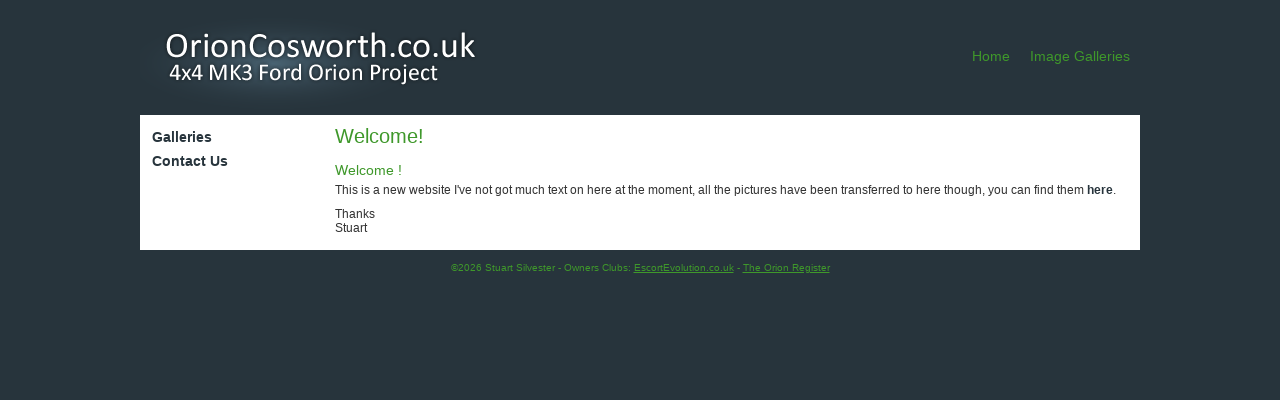

--- FILE ---
content_type: text/html; charset=UTF-8
request_url: http://www.orioncosworth.co.uk/index.php
body_size: 1341
content:
<!DOCTYPE html PUBLIC "-//W3C//DTD XHTML 1.0 Transitional//EN" "http://www.w3.org/TR/xhtml1/DTD/xhtml1-transitional.dtd">
<html xmlns="http://www.w3.org/1999/xhtml" xml:lang="en" lang="en">
<head>
<meta http-equiv="Content-Type" content="text/html; charset=utf-8" />
<title>Welcome! - OrionCosworth.co.uk</title>
<link href="https://www.orioncosworth.co.uk/public/css/global_full.css" rel="stylesheet" type="text/css" media="screen" />
<link rel="shortcut icon" href='https://www.orioncosworth.co.uk/favicon.ico' />
<script src="https://www.orioncosworth.co.uk/public/js/jquery.js" type="text/javascript" ></script>
<script src="https://www.orioncosworth.co.uk/public/js/jquery.global.js" type="text/javascript"></script>
<script src="https://www.orioncosworth.co.uk/public/js/jcycle.js" type="text/javascript"></script>
<!--[if lte IE 6]>
<script src="http://www.silvesterwebdesigns.com/updateie6/UpdateIE6.js" type="text/javascript"></script>
<link rel="stylesheet" href="http://www.silvesterwebdesigns.com/updateie6/UpdateIE6.css" type="text/css" />
<![endif]-->


<meta name='description' content='Welcome !
This is a new website I&#039;ve not got much text on here at the moment, all the pictures have been transferred to here though, you can find them here.' />

<script type="text/javascript">
var _gaq = _gaq || [];
_gaq.push(['_setAccount', 'UA-2796386-9']);
_gaq.push(['_trackPageview']);
(function() {
var ga = document.createElement('script'); ga.type = 'text/javascript'; ga.async = true;
ga.src = ('https:' == document.location.protocol ? 'https://ssl' : 'http://www') + '.google-analytics.com/ga.js';
var s = document.getElementsByTagName('script')[0]; s.parentNode.insertBefore(ga, s);
})();
</script>
</head>

<body>
    <div id="header">
        <span id='links'>
        <a href="index.php" id="left">Home</a><a href="index.php?module=galleries" id="right">Image Galleries</a></li>
        </span>
        <a href="https://www.orioncosworth.co.uk" title="Click to go to our Homepage"><img src="https://www.orioncosworth.co.uk/public/template_images/full/logo.png" alt="OrionCosworth.co.uk Logo" /></a>
    </div>
    <div id="content_wrapper">
    <div id="content">
         
        <div style="padding: 5px;">
            <h1>Welcome!</h1>
            <h3>Welcome !</h3><p>
This is a new website I&#039;ve not got much text on here at the moment, all the pictures have been transferred to here though, you can find them <a href="http://www.orioncosworth.co.uk/index.php?module=galleries" target="_blank" rel="nofollow">here</a>.</p><p>Thanks<br />
Stuart</p>

        </div>
   
    </div>
    <div class="sidewrap"><div id="menu"><ul id="nav"><li><a href="https://www.orioncosworth.co.uk/galleries">Galleries</a></li><li><a href="https://www.orioncosworth.co.uk/index.php?module=contact">Contact Us</a></li></ul></div>
    <!--sideBarStart-->
    <div id='sidebar'></div>
    <!--sideBarEnd-->
    </div>
    <br clear="all" />
</div>
    <div id="footer">
    	<div id="f_con">&copy;2026 Stuart Silvester - Owners Clubs: <a href="http://www.escortevolution.co.uk" target="_blank">EscortEvolution.co.uk</a> - <a href="http://www.theorion-register.com" target="_blank">The Orion Register</a></div>
    </div>
    
</body>
</html>


--- FILE ---
content_type: text/css
request_url: https://www.orioncosworth.co.uk/public/css/global_full.css
body_size: 2448
content:
@charset "utf-8";

/**
 * @title App Global CSS
 * @copyright Copyright (C) 2009, Stuart Silvester
 * @author Stuart Silvester
 * @version 1.0
 */

body {
    background-color: #27343C;
    font-family: Verdana, Geneva, sans-serif;
    font-size:62.5%;
    background-repeat: repeat-x;
    margin: 0px;
    color:#333;
}
.hide {
    display: none;
}
div#header, div#content_wrapper, div#footer #f_con {
    margin-right: auto;
    margin-left: auto;
    width: 1000px;
}
/*TEMP*/
div.sidewrap
{
    float: left;
    margin-top: 10px;
    clear: left;
}
div#menu{
    width: 180px;
    margin-left:0px;
    margin-bottom: 5px;
}
div#menu li, div#menu ul{
    margin: 0px;
    padding: 0px;
}
div#menu ul#nav li{
    list-style: none;
    text-align: left;
    margin: 0px;
    padding: 0px;
    line-height: 20px;
    position: relative;
}
div#menu ul#nav li a{
    display: block;
    color:#27343C;
    padding:2px;
    font-size: 1.2em;
    width: 100%;
    text-decoration: none;
    white-space: nowrap;
}
div#menu ul#nav li:hover{
    background-color: #CCCCCC;
}
div#menu ul#nav li a:hover{
    background-color: #CCCCCC;
    color:#3F982B;
}
div#menu ul#nav li ul{
    margin: 0;
    font-size: 0.9em;
    padding: 0;
    left: 170px;
    top: 0px;
    position: absolute;
    z-index: 1;
    visibility: hidden;
    border: solid #CCC 1px;
    background-color: #F8F8F8;
    text-align: left;
}
div#menu ul#nav li ul li{
    margin: 0;
    padding: 0;
    text-align: left;
}
div#menu ul#nav li ul li a{
    font-size: 1.1em;
    border: 0px;
    width: 170px;
    width: auto;
}
div#menu ul#nav li ul li a:hover{ background-color: #CCC;
}
/*TEMP*/
div#content_wrapper{
    background-color: #FFFFFF;
    -moz-border-radius: 5px;
    font-size: 1.2em;
}
div#content_wrapper li, div#content_wrapper ul{
    margin: 0px 0px 0px 10px; padding: 0px;
}
.status h1, .status h2, .status h3
{
    color: #000;
}
div#big_image
{
    clear: both;
}
div#big_image img
{
    height: 178px;
    width: 990px;
    margin: 5px;
}
div#header{
    height: 115px;
}
div#header span#links{
    float:right;
    line-height: 113px;
}
dt{
    font-weight: bold;
}
div#footer a{
    color:#3F982B;
}
div#header span#links a{
    color:#3F982B;
    font-size: 1.4em;
    text-decoration: none;
    padding: 5px;
    padding-left: 10px;
    padding-right: 10px;
}
div#header span#links a:hover{ text-decoration: underline; }
div#header img{
    display: block;
}
div#content{
    background-color: #FFFFFF;
    width: 810px;
    float: right;
}
h1{
    font-size: 1.7em;
    margin-top: 5px !important;
}
h2{
    font-size: 1.4em;
}
h3{
    font-size: 1.2em;
}
h1, h2, h3{
    font-weight: normal;
    margin-bottom: 5px;
    color:#3F982B;
}
h3 a{
    color:#3F982B !important;
}
div#footer{
    height: 41px;
    background-repeat: repeat-x;
}
div#footer div#f_con{
    line-height: 35px;
    text-align: center;
    color: #3F982B;
}
div#map{
    width: 400px;
    height: 300px;
    float: right;
    border: 1px solid #333;
    margin-left: 5px;
}
input#submit{
    background-color: #3F982B;
    color: #FFF;
    padding: 3px;
    border: #000 1px solid;
    width: auto;
}
div#content h2, div#content h3{
    text-transform: capitalize;
}
div#content_wrapper a{
    font-weight: bold;
    color: #27343C;
    text-decoration: none;
}
div#content_wrapper a:hover{
    color: #000000;
    text-decoration: none;
}
div#content a:hover{
    color: #333;
    text-decoration: underline;
}
div#content .status{
    padding: 6px;
    border: 1px solid;
    padding-left: 40px;
    margin-bottom: 6px;
    margin-right: 5px;
    font-size: 1.2em;
    background-repeat: no-repeat;
    background-position: 13px center;
}
div#content li{
    line-height: 20px;
}
div#content .status ul{
    padding: 0px;
    margin: 0px;
    list-style-type:none;
}
div#content .status h2{
    margin: 0px;
    font-size: 1.2em;
}
label.error{
    display: block;
    color: #C00;
    background-image: url(../../images/icons/exclamation.png);
    background-repeat: no-repeat;
    background-position: 2px center;
    padding-left: 20px;
    line-height: 20px;
    margin-bottom: 5px;
}
div#content div#announcement.status, div#content div#caution.status
{
    background-color: #F9F5E7;
    background-image: url(../../images/icons/error.png);
    border-color:#F4D346;
    color: #BC6004;
}
div#content .status li
{
    margin: 0px;
    padding: 0px;
}
p{
    margin-top: 0px;
    padding-top: 0px;
    margin-bottom: 10px;
}
div#announcement h2{
    font-weight: bold;
    color: #BC6004;
}
div#content div#warning.status {
    background-color: #FABCAD;
    background-image: url(../../images/icons/exclamation.png);
    border-color:#BB3B23;
}
div#content div#good.status {
    background-color: #ABDDA6;
    background-image: url(../../images/icons/accept.png);
    border-color:#3D8534;
}
a img, li img{
    border: 0px;
    vertical-align: middle;
}
img#catering_logo, img#head_img{
    float: left;
    margin-top: 15px;
    margin-right:6px;
}
div .cb{
    clear: both;
}
/* page numbers */
div#page_links{
    text-align: right;
    line-height: 2em;
}
div#page_links a {
    color: #3F982B;
    background-color:#E0DFDF;
    -moz-border-radius: 2px;
    line-height: 1.5em;
    text-shadow: #FFFFFF 1px 1px;
    padding-top: 2px;
    padding-right: 5px;
    padding-bottom: 2px;
    padding-left: 5px;
    margin-left: 1px;
    text-decoration: none;
}
div#page_links a:hover{
    color: #EBF5FE;
    background-color:#C0C0C0;
    text-shadow:#C19232 1px 1px;
}
div#page_links a#selected{ border: 1px solid #3F982B; }
/* subject pages */
div#staff{
    float: right;
    width: 130px;
    margin: 6px;
}
/* site-by info below */
div#site-by a{
   color: #496372;
}
div#site-by{
    text-align: center;
    margin-bottom: 5px;
    color: #496372;
}
/* calendar */
#cal td {
    width: 14.285%;
    height:86px;
    background-color: #F2F2F2;
    vertical-align: top;
    padding: 0px;
}
table#cal {
    width: 100%;
}
#cal th {
    background-color: #27343C;
    font-weight: bold;
    height: 22px;
    color: #FFF;
}
#cal div.day {
    background-color: #3F982B;
    color: #FFF;
    padding-left: 3px;
}
#cal div.day a {
    color: #FFF;
    font-weight: normal;
    display: block;
    width: 100%;
}
#cal div.day a:hover {
    color: #FFF;
}
#cal .today .day a {
    color: #3F982B !important;
}
#cal td li a {
    display: block;
    width: 100%; 
    color: #333 !important;
}
#cal td li {
    margin: 0px;
    border: 1px #D7D7D7 solid;
}
#cal td:hover {
    background-color: #D7D7D7;
}
#cal td li:hover{
    background-color: #B5B5B5;
}
#cal div.day span {
    font-size: 1.5em;
}
#cal td ul {
    list-style-type: none;
    padding: 0px;
    margin: 0px;
}
#cal td li {
    background-color: #FFF;
    margin-top: 1px;
    padding-left: 3px;
}
#cal td li a{color: #FF0000;
    text-decoration:none;
}
#cal td li a:hover{
    cursor:pointer;
}
#cal .cal-prev-month-day, #cal .cal-next-month-day {
    background-color: #E0E0E0;
}
#cal .today .day {
    background-color: #F8E2AF !important;
}
div.event_info, div#loading, div.gal_listing {
    margin-bottom: 5px;
    clear: both;
}
div.event_info h2, div#loading h2, div.gal_listing h2 {
    margin: 0px;
    padding: 3px;
}
div.gal_listing a.more-link{
    display: block;
    text-align: right;
    padding: 2px;
}
div.gal_listing p.c{
    text-align: center;
}
div.gal_listing p{
    padding: 5px;
    margin: 0px;
}
p.gal a{
    display: inline-block;
    margin: 2px;
}
p.gal a img{
    vertical-align: top;
}
div.gal_listing p a{
    margin-right: 5px;
}
div.event_info em, div.gal_listing em {
    color: #666;
    display: block;
    padding: 3px;
    padding-top: 1px;
    padding-bottom: 1px;
    margin-top: 1px;
}
div.event_info p {
    padding: 3px;

    margin: 0px;
}
label.txt{
    font-weight:bold;
    float: left;
    width: 150px;
}
form {
    margin: 0px;
}
form ul {
    padding: 0px;
    margin: 0px;
    margin-left: 5px;
}
form li {
    list-style-type: none;
    clear:both;
}
input, textarea{
    width: 90%;
    font-family: Verdana, Geneva, sans-serif;
}
form{
    width: auto;
}
form #submit {
    margin-left: 145px;
    padding:5px;
}
div#logostrip{
    text-align: center;
}
div#logostrip img
{
    margin-left: 45px;
}
div#logostrip img.first
{
    margin-left: 0px;
}
div#sidebar{
    width: 170px;
    margin-left: 10px;
}
div#sidebar #cal-sidebar{
    width: 100%;
    margin-bottom: 10px;
}
div#sidebar #cal-sidebar a{
    color: #3F982B;
}
div#sidebar  a:hover{
    color: #2E7120;
}
div#sidebar #cal-sidebar th, div#sidebar #cal-sidebar td{
    text-align: center;
}
div#sidebar #cal-sidebar th {
    background-color: #3F982B;
    font-weight: bold;
    color: #FFF;
}
div#sidebar #cal-sidebar td{
    border:#D7D7D7 1px solid;
    background-color: #F2F2F2;
}
div#sidebar ul, div#sidebar li{
    margin: 0px;
    padding: 0px;
}
div#sidebar li{
    list-style-type:none;
    line-height: 1.8em;
    margin-bottom: 5px;
}
div#sidebar #cal-sidebar .today{
    border:#ECB12B 1px solid;
    background-color: #F8E2AF;
}
div#sidebar #cal-sidebar .cal-next-month-day{
     background-color: #E0E0E0;
}
div#sidebar table{
    font-size: 1em;
}
/* debug */
#debug{
    background-color: #000;
    color: #FFF;
}
#debug-box{
    /* put time/ram details in top right */
    position:fixed;
    top:0px;
    right:0px;
    background-color:#000;
    color:#FFF;
    padding:2px;
}
h1#debug, h2#debug, h3#debug{
    font-weight: bold;
}
h1#debug, h2#debug, h3#debug, ol#debug, ul#debug{
    margin: 0px;
}
ul#debug
{
    padding-left: 40px;
}
em a, em
{
    color: #999999 !important;
}
em{
    line-height: 1.5em;
}
div.gal div
{
	vertical-align: top;
}
div.imgItem{
	vertical-align: top;
	zoom: 1;
	position: relative;
    display: inline-block;
	*display: inline;
	margin: 3px;
	width: 150px;
}
div.imgItem span.caption{
	text-align: left;
    width: 145px;
    position: absolute;
	color: #FFF;
	font-size: 10px;
	padding-left: 5px;
    left: 0px;
	bottom: 0px;
	text-shadow:#000 0px 0px 2px;
	background-image: url(../template_images/full/black-opacity-40.png);
}
div.imgItem a img{
    vertical-align: top;
	box-shadow: 0px 0px 4px #666;
	-moz-box-shadow: 0px 0px 4px #666;
	-webkit-box-shadow: 0px 0px 4px #666;
}
div.imgItem a{
    font-weight: normal !important;
	text-decoration: none !important;
}


--- FILE ---
content_type: application/javascript
request_url: https://www.orioncosworth.co.uk/public/js/jquery.global.js
body_size: 307
content:
// JavaScript Document
/*var timeout    = 500;
var closetimer = 0;
var ddmenuitem = 0;

function nav_open()
{  nav_canceltimer();
   nav_close();
   ddmenuitem = $(this).find('ul').css('visibility', 'visible');}

function nav_close()
{  if(ddmenuitem) ddmenuitem.css('visibility', 'hidden');}

function nav_timer()
{  closetimer = window.setTimeout(nav_close, timeout);}

function nav_canceltimer()
{  if(closetimer)
   {  window.clearTimeout(closetimer);
      closetimer = null;}}

$(document).ready(function()
{  $('#nav > li').bind('mouseover', nav_open)
   $('#nav > li').bind('mouseout',  nav_timer)});

document.onclick = nav_close;*/
//JS Nav
var timeout=500;var closetimer=0;var ddmenuitem=0;function nav_open(){nav_canceltimer();nav_close();ddmenuitem=$(this).find('ul').css('visibility','visible');}function nav_close(){if(ddmenuitem)ddmenuitem.css('visibility','hidden');}function nav_timer(){closetimer=window.setTimeout(nav_close,timeout);}function nav_canceltimer(){if(closetimer){window.clearTimeout(closetimer);closetimer=null;}}$(document).ready(function(){$('#nav > li').bind('mouseover',nav_open)
    $('#nav > li').bind('mouseout',nav_timer)});document.onclick=nav_close;

// control the image
  $(function() {
		    $('#big_image').cycle({
            fx:    'fade',
            speed:  600,
            timeout: 10000
 });
		});